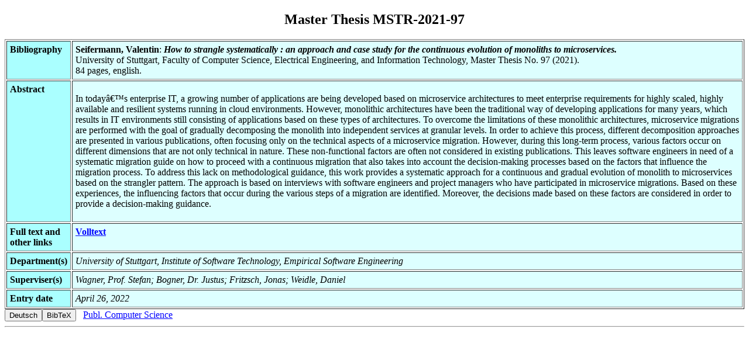

--- FILE ---
content_type: text/html; charset=ISO-8859-1
request_url: http://www2.informatik.uni-stuttgart.de/cgi-bin/NCSTRL/NCSTRL_view.pl?id=MSTR-2021-97&mod=0&engl=1&inst=FAK
body_size: 1768
content:
<!DOCTYPE html
	PUBLIC "-//W3C//DTD HTML 4.01 Transitional//EN"
	 "http://www.w3.org/TR/html4/loose.dtd">
<html><head><title> Master Thesis MSTR-2021-97</title>
</head>
<body alink="#800080" bgcolor="white" link="blue" vlink="#800080">
<form method="post" action="/cgi-bin/NCSTRL/NCSTRL_view.pl?id=MSTR-2021-97&amp;mod=0&amp;engl=1&amp;inst=FAK" enctype="multipart/form-data"><h2><center> Master Thesis MSTR-2021-97</center></h2><table border="" cellpadding="5"><tr align="LEFT" valign="TOP"><th bgcolor="#aaffff">Bibliography</th><td bgcolor="#ddffff"><b>Seifermann, Valentin</b>: <i><b>How to strangle systematically : an approach and case study for the continuous evolution of monoliths to microservices.</b></i> <br> University of Stuttgart, Faculty of Computer Science, Electrical Engineering, and Information Technology, Master Thesis No. 97 (2021).<br> 84 pages, english.<br></td></tr> <tr align="LEFT" valign="TOP"><th bgcolor="#aaffff">Abstract</th><td bgcolor="#ddffff"><dl><p> In todayâ€™s enterprise IT, a growing number of applications are being developed based on microservice architectures to meet enterprise requirements for highly scaled, highly available and resilient systems running in cloud environments. However, monolithic architectures have been the traditional way of developing applications for many years, which results in IT environments still consisting of applications based on these types of architectures. To overcome the limitations of these monolithic architectures, microservice migrations are performed with the goal of gradually decomposing the monolith into independent services at granular levels. In order to achieve this process, different decomposition approaches are presented in various publications, often focusing only on the technical aspects of a microservice migration. However, during this long-term process, various factors occur on different dimensions that are not only technical in nature. These non-functional factors are often not considered in existing publications. This leaves software engineers in need of a systematic migration guide on how to proceed with a continuous migration that also takes into account the decision-making processes based on the factors that influence the migration process. To address this lack on methodological guidance, this work provides a systematic approach for a continuous and gradual evolution of monolith to microservices based on the strangler pattern. The approach is based on interviews with software engineers and project managers who have participated in microservice migrations. Based on these experiences, the influencing factors that occur during the various steps of a migration are identified. Moreover, the decisions made based on these factors are considered in order to provide a decision-making guidance.</p></dl></td></tr> <tr align="LEFT" valign="TOP"><th bgcolor="#aaffff">Full text and<br>other links</th><td bgcolor="#ddffff"><a href="http://dx.doi.org/10.18419/opus-12078"><b>Volltext</b></a><br></td></tr> <tr align="LEFT" valign="TOP"><th bgcolor="#aaffff">Department(s)</th><td bgcolor="#ddffff"><i>University of Stuttgart, Institute of Software Technology, Empirical Software Engineering<br></i></td></tr> <tr align="LEFT" valign="TOP"><th bgcolor="#aaffff">Superviser(s)</th><td bgcolor="#ddffff"><i>Wagner, Prof. Stefan; Bogner, Dr. Justus; Fritzsch, Jonas; Weidle, Daniel</i></td></tr> <tr align="LEFT" valign="TOP"><th bgcolor="#aaffff">Entry date</th><td bgcolor="#ddffff"><i>April 26, 2022</i></td></tr></table><input type="submit" name="aktion" value="Deutsch" ><input type="submit" name="aktion" value="BibTeX" >&nbsp;&nbsp;&nbsp;<a href="/zdi/buecherei/NCSTRL_listings/FAK/index.html.en">Publ. Computer Science</a><input type="hidden" name="bibfile" value="/inf/ftp/pub/library/medoc.ustuttgart_fi/MSTR-2021-97/MSTR-2021-97.bib" ><input type="hidden" name="mod" value="0" ><input type="hidden" name="engl" value="1" ><input type="hidden" name="inst" value="FAK" ><input type="hidden" name="altestruktur" value="0" ><br><hr></form>
</body>
</html>